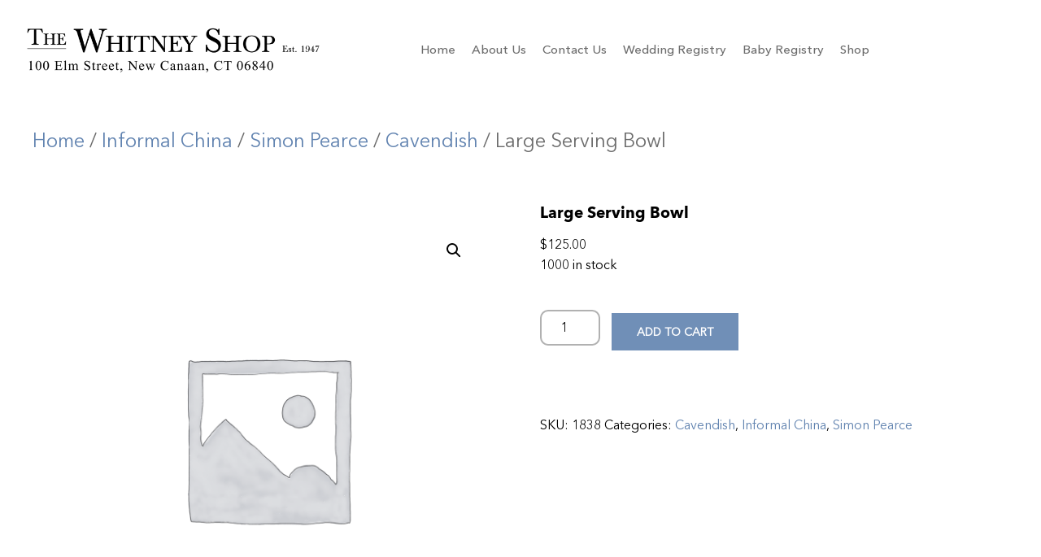

--- FILE ---
content_type: text/html; charset=UTF-8
request_url: https://thewhitneyshop.com/product/large-serving-bowl/
body_size: 15422
content:
<!doctype html>
<html lang="en-US">
<head>
	<meta charset="UTF-8">
	<meta name="viewport" content="width=device-width, initial-scale=1">
	<link rel="profile" href="https://gmpg.org/xfn/11">
	<title>Large Serving Bowl &#8211; The Whitney Shop</title>
<meta name='robots' content='max-image-preview:large' />
<link rel="alternate" type="application/rss+xml" title="The Whitney Shop &raquo; Feed" href="https://thewhitneyshop.com/feed/" />
<link rel="alternate" type="application/rss+xml" title="The Whitney Shop &raquo; Comments Feed" href="https://thewhitneyshop.com/comments/feed/" />
<link rel="alternate" title="oEmbed (JSON)" type="application/json+oembed" href="https://thewhitneyshop.com/wp-json/oembed/1.0/embed?url=https%3A%2F%2Fthewhitneyshop.com%2Fproduct%2Flarge-serving-bowl%2F" />
<link rel="alternate" title="oEmbed (XML)" type="text/xml+oembed" href="https://thewhitneyshop.com/wp-json/oembed/1.0/embed?url=https%3A%2F%2Fthewhitneyshop.com%2Fproduct%2Flarge-serving-bowl%2F&#038;format=xml" />
		<!-- This site uses the Google Analytics by ExactMetrics plugin v8.11.1 - Using Analytics tracking - https://www.exactmetrics.com/ -->
							<script src="//www.googletagmanager.com/gtag/js?id=G-MD6H06ZQ1N"  data-cfasync="false" data-wpfc-render="false" async></script>
			<script data-cfasync="false" data-wpfc-render="false">
				var em_version = '8.11.1';
				var em_track_user = true;
				var em_no_track_reason = '';
								var ExactMetricsDefaultLocations = {"page_location":"https:\/\/thewhitneyshop.com\/product\/large-serving-bowl\/"};
								if ( typeof ExactMetricsPrivacyGuardFilter === 'function' ) {
					var ExactMetricsLocations = (typeof ExactMetricsExcludeQuery === 'object') ? ExactMetricsPrivacyGuardFilter( ExactMetricsExcludeQuery ) : ExactMetricsPrivacyGuardFilter( ExactMetricsDefaultLocations );
				} else {
					var ExactMetricsLocations = (typeof ExactMetricsExcludeQuery === 'object') ? ExactMetricsExcludeQuery : ExactMetricsDefaultLocations;
				}

								var disableStrs = [
										'ga-disable-G-MD6H06ZQ1N',
									];

				/* Function to detect opted out users */
				function __gtagTrackerIsOptedOut() {
					for (var index = 0; index < disableStrs.length; index++) {
						if (document.cookie.indexOf(disableStrs[index] + '=true') > -1) {
							return true;
						}
					}

					return false;
				}

				/* Disable tracking if the opt-out cookie exists. */
				if (__gtagTrackerIsOptedOut()) {
					for (var index = 0; index < disableStrs.length; index++) {
						window[disableStrs[index]] = true;
					}
				}

				/* Opt-out function */
				function __gtagTrackerOptout() {
					for (var index = 0; index < disableStrs.length; index++) {
						document.cookie = disableStrs[index] + '=true; expires=Thu, 31 Dec 2099 23:59:59 UTC; path=/';
						window[disableStrs[index]] = true;
					}
				}

				if ('undefined' === typeof gaOptout) {
					function gaOptout() {
						__gtagTrackerOptout();
					}
				}
								window.dataLayer = window.dataLayer || [];

				window.ExactMetricsDualTracker = {
					helpers: {},
					trackers: {},
				};
				if (em_track_user) {
					function __gtagDataLayer() {
						dataLayer.push(arguments);
					}

					function __gtagTracker(type, name, parameters) {
						if (!parameters) {
							parameters = {};
						}

						if (parameters.send_to) {
							__gtagDataLayer.apply(null, arguments);
							return;
						}

						if (type === 'event') {
														parameters.send_to = exactmetrics_frontend.v4_id;
							var hookName = name;
							if (typeof parameters['event_category'] !== 'undefined') {
								hookName = parameters['event_category'] + ':' + name;
							}

							if (typeof ExactMetricsDualTracker.trackers[hookName] !== 'undefined') {
								ExactMetricsDualTracker.trackers[hookName](parameters);
							} else {
								__gtagDataLayer('event', name, parameters);
							}
							
						} else {
							__gtagDataLayer.apply(null, arguments);
						}
					}

					__gtagTracker('js', new Date());
					__gtagTracker('set', {
						'developer_id.dNDMyYj': true,
											});
					if ( ExactMetricsLocations.page_location ) {
						__gtagTracker('set', ExactMetricsLocations);
					}
										__gtagTracker('config', 'G-MD6H06ZQ1N', {"forceSSL":"true","link_attribution":"true"} );
										window.gtag = __gtagTracker;										(function () {
						/* https://developers.google.com/analytics/devguides/collection/analyticsjs/ */
						/* ga and __gaTracker compatibility shim. */
						var noopfn = function () {
							return null;
						};
						var newtracker = function () {
							return new Tracker();
						};
						var Tracker = function () {
							return null;
						};
						var p = Tracker.prototype;
						p.get = noopfn;
						p.set = noopfn;
						p.send = function () {
							var args = Array.prototype.slice.call(arguments);
							args.unshift('send');
							__gaTracker.apply(null, args);
						};
						var __gaTracker = function () {
							var len = arguments.length;
							if (len === 0) {
								return;
							}
							var f = arguments[len - 1];
							if (typeof f !== 'object' || f === null || typeof f.hitCallback !== 'function') {
								if ('send' === arguments[0]) {
									var hitConverted, hitObject = false, action;
									if ('event' === arguments[1]) {
										if ('undefined' !== typeof arguments[3]) {
											hitObject = {
												'eventAction': arguments[3],
												'eventCategory': arguments[2],
												'eventLabel': arguments[4],
												'value': arguments[5] ? arguments[5] : 1,
											}
										}
									}
									if ('pageview' === arguments[1]) {
										if ('undefined' !== typeof arguments[2]) {
											hitObject = {
												'eventAction': 'page_view',
												'page_path': arguments[2],
											}
										}
									}
									if (typeof arguments[2] === 'object') {
										hitObject = arguments[2];
									}
									if (typeof arguments[5] === 'object') {
										Object.assign(hitObject, arguments[5]);
									}
									if ('undefined' !== typeof arguments[1].hitType) {
										hitObject = arguments[1];
										if ('pageview' === hitObject.hitType) {
											hitObject.eventAction = 'page_view';
										}
									}
									if (hitObject) {
										action = 'timing' === arguments[1].hitType ? 'timing_complete' : hitObject.eventAction;
										hitConverted = mapArgs(hitObject);
										__gtagTracker('event', action, hitConverted);
									}
								}
								return;
							}

							function mapArgs(args) {
								var arg, hit = {};
								var gaMap = {
									'eventCategory': 'event_category',
									'eventAction': 'event_action',
									'eventLabel': 'event_label',
									'eventValue': 'event_value',
									'nonInteraction': 'non_interaction',
									'timingCategory': 'event_category',
									'timingVar': 'name',
									'timingValue': 'value',
									'timingLabel': 'event_label',
									'page': 'page_path',
									'location': 'page_location',
									'title': 'page_title',
									'referrer' : 'page_referrer',
								};
								for (arg in args) {
																		if (!(!args.hasOwnProperty(arg) || !gaMap.hasOwnProperty(arg))) {
										hit[gaMap[arg]] = args[arg];
									} else {
										hit[arg] = args[arg];
									}
								}
								return hit;
							}

							try {
								f.hitCallback();
							} catch (ex) {
							}
						};
						__gaTracker.create = newtracker;
						__gaTracker.getByName = newtracker;
						__gaTracker.getAll = function () {
							return [];
						};
						__gaTracker.remove = noopfn;
						__gaTracker.loaded = true;
						window['__gaTracker'] = __gaTracker;
					})();
									} else {
										console.log("");
					(function () {
						function __gtagTracker() {
							return null;
						}

						window['__gtagTracker'] = __gtagTracker;
						window['gtag'] = __gtagTracker;
					})();
									}
			</script>
							<!-- / Google Analytics by ExactMetrics -->
		<style id='wp-img-auto-sizes-contain-inline-css'>
img:is([sizes=auto i],[sizes^="auto," i]){contain-intrinsic-size:3000px 1500px}
/*# sourceURL=wp-img-auto-sizes-contain-inline-css */
</style>

<style id='wp-emoji-styles-inline-css'>

	img.wp-smiley, img.emoji {
		display: inline !important;
		border: none !important;
		box-shadow: none !important;
		height: 1em !important;
		width: 1em !important;
		margin: 0 0.07em !important;
		vertical-align: -0.1em !important;
		background: none !important;
		padding: 0 !important;
	}
/*# sourceURL=wp-emoji-styles-inline-css */
</style>
<link rel='stylesheet' id='wp-block-library-css' href='https://thewhitneyshop.com/wp-includes/css/dist/block-library/style.min.css?ver=ba071e37e12689ab2b19e308fc6c0097' media='all' />
<style id='global-styles-inline-css'>
:root{--wp--preset--aspect-ratio--square: 1;--wp--preset--aspect-ratio--4-3: 4/3;--wp--preset--aspect-ratio--3-4: 3/4;--wp--preset--aspect-ratio--3-2: 3/2;--wp--preset--aspect-ratio--2-3: 2/3;--wp--preset--aspect-ratio--16-9: 16/9;--wp--preset--aspect-ratio--9-16: 9/16;--wp--preset--color--black: #000000;--wp--preset--color--cyan-bluish-gray: #abb8c3;--wp--preset--color--white: #ffffff;--wp--preset--color--pale-pink: #f78da7;--wp--preset--color--vivid-red: #cf2e2e;--wp--preset--color--luminous-vivid-orange: #ff6900;--wp--preset--color--luminous-vivid-amber: #fcb900;--wp--preset--color--light-green-cyan: #7bdcb5;--wp--preset--color--vivid-green-cyan: #00d084;--wp--preset--color--pale-cyan-blue: #8ed1fc;--wp--preset--color--vivid-cyan-blue: #0693e3;--wp--preset--color--vivid-purple: #9b51e0;--wp--preset--gradient--vivid-cyan-blue-to-vivid-purple: linear-gradient(135deg,rgb(6,147,227) 0%,rgb(155,81,224) 100%);--wp--preset--gradient--light-green-cyan-to-vivid-green-cyan: linear-gradient(135deg,rgb(122,220,180) 0%,rgb(0,208,130) 100%);--wp--preset--gradient--luminous-vivid-amber-to-luminous-vivid-orange: linear-gradient(135deg,rgb(252,185,0) 0%,rgb(255,105,0) 100%);--wp--preset--gradient--luminous-vivid-orange-to-vivid-red: linear-gradient(135deg,rgb(255,105,0) 0%,rgb(207,46,46) 100%);--wp--preset--gradient--very-light-gray-to-cyan-bluish-gray: linear-gradient(135deg,rgb(238,238,238) 0%,rgb(169,184,195) 100%);--wp--preset--gradient--cool-to-warm-spectrum: linear-gradient(135deg,rgb(74,234,220) 0%,rgb(151,120,209) 20%,rgb(207,42,186) 40%,rgb(238,44,130) 60%,rgb(251,105,98) 80%,rgb(254,248,76) 100%);--wp--preset--gradient--blush-light-purple: linear-gradient(135deg,rgb(255,206,236) 0%,rgb(152,150,240) 100%);--wp--preset--gradient--blush-bordeaux: linear-gradient(135deg,rgb(254,205,165) 0%,rgb(254,45,45) 50%,rgb(107,0,62) 100%);--wp--preset--gradient--luminous-dusk: linear-gradient(135deg,rgb(255,203,112) 0%,rgb(199,81,192) 50%,rgb(65,88,208) 100%);--wp--preset--gradient--pale-ocean: linear-gradient(135deg,rgb(255,245,203) 0%,rgb(182,227,212) 50%,rgb(51,167,181) 100%);--wp--preset--gradient--electric-grass: linear-gradient(135deg,rgb(202,248,128) 0%,rgb(113,206,126) 100%);--wp--preset--gradient--midnight: linear-gradient(135deg,rgb(2,3,129) 0%,rgb(40,116,252) 100%);--wp--preset--font-size--small: 13px;--wp--preset--font-size--medium: 20px;--wp--preset--font-size--large: 36px;--wp--preset--font-size--x-large: 42px;--wp--preset--spacing--20: 0.44rem;--wp--preset--spacing--30: 0.67rem;--wp--preset--spacing--40: 1rem;--wp--preset--spacing--50: 1.5rem;--wp--preset--spacing--60: 2.25rem;--wp--preset--spacing--70: 3.38rem;--wp--preset--spacing--80: 5.06rem;--wp--preset--shadow--natural: 6px 6px 9px rgba(0, 0, 0, 0.2);--wp--preset--shadow--deep: 12px 12px 50px rgba(0, 0, 0, 0.4);--wp--preset--shadow--sharp: 6px 6px 0px rgba(0, 0, 0, 0.2);--wp--preset--shadow--outlined: 6px 6px 0px -3px rgb(255, 255, 255), 6px 6px rgb(0, 0, 0);--wp--preset--shadow--crisp: 6px 6px 0px rgb(0, 0, 0);}:root { --wp--style--global--content-size: 800px;--wp--style--global--wide-size: 1200px; }:where(body) { margin: 0; }.wp-site-blocks > .alignleft { float: left; margin-right: 2em; }.wp-site-blocks > .alignright { float: right; margin-left: 2em; }.wp-site-blocks > .aligncenter { justify-content: center; margin-left: auto; margin-right: auto; }:where(.wp-site-blocks) > * { margin-block-start: 24px; margin-block-end: 0; }:where(.wp-site-blocks) > :first-child { margin-block-start: 0; }:where(.wp-site-blocks) > :last-child { margin-block-end: 0; }:root { --wp--style--block-gap: 24px; }:root :where(.is-layout-flow) > :first-child{margin-block-start: 0;}:root :where(.is-layout-flow) > :last-child{margin-block-end: 0;}:root :where(.is-layout-flow) > *{margin-block-start: 24px;margin-block-end: 0;}:root :where(.is-layout-constrained) > :first-child{margin-block-start: 0;}:root :where(.is-layout-constrained) > :last-child{margin-block-end: 0;}:root :where(.is-layout-constrained) > *{margin-block-start: 24px;margin-block-end: 0;}:root :where(.is-layout-flex){gap: 24px;}:root :where(.is-layout-grid){gap: 24px;}.is-layout-flow > .alignleft{float: left;margin-inline-start: 0;margin-inline-end: 2em;}.is-layout-flow > .alignright{float: right;margin-inline-start: 2em;margin-inline-end: 0;}.is-layout-flow > .aligncenter{margin-left: auto !important;margin-right: auto !important;}.is-layout-constrained > .alignleft{float: left;margin-inline-start: 0;margin-inline-end: 2em;}.is-layout-constrained > .alignright{float: right;margin-inline-start: 2em;margin-inline-end: 0;}.is-layout-constrained > .aligncenter{margin-left: auto !important;margin-right: auto !important;}.is-layout-constrained > :where(:not(.alignleft):not(.alignright):not(.alignfull)){max-width: var(--wp--style--global--content-size);margin-left: auto !important;margin-right: auto !important;}.is-layout-constrained > .alignwide{max-width: var(--wp--style--global--wide-size);}body .is-layout-flex{display: flex;}.is-layout-flex{flex-wrap: wrap;align-items: center;}.is-layout-flex > :is(*, div){margin: 0;}body .is-layout-grid{display: grid;}.is-layout-grid > :is(*, div){margin: 0;}body{padding-top: 0px;padding-right: 0px;padding-bottom: 0px;padding-left: 0px;}a:where(:not(.wp-element-button)){text-decoration: underline;}:root :where(.wp-element-button, .wp-block-button__link){background-color: #32373c;border-width: 0;color: #fff;font-family: inherit;font-size: inherit;font-style: inherit;font-weight: inherit;letter-spacing: inherit;line-height: inherit;padding-top: calc(0.667em + 2px);padding-right: calc(1.333em + 2px);padding-bottom: calc(0.667em + 2px);padding-left: calc(1.333em + 2px);text-decoration: none;text-transform: inherit;}.has-black-color{color: var(--wp--preset--color--black) !important;}.has-cyan-bluish-gray-color{color: var(--wp--preset--color--cyan-bluish-gray) !important;}.has-white-color{color: var(--wp--preset--color--white) !important;}.has-pale-pink-color{color: var(--wp--preset--color--pale-pink) !important;}.has-vivid-red-color{color: var(--wp--preset--color--vivid-red) !important;}.has-luminous-vivid-orange-color{color: var(--wp--preset--color--luminous-vivid-orange) !important;}.has-luminous-vivid-amber-color{color: var(--wp--preset--color--luminous-vivid-amber) !important;}.has-light-green-cyan-color{color: var(--wp--preset--color--light-green-cyan) !important;}.has-vivid-green-cyan-color{color: var(--wp--preset--color--vivid-green-cyan) !important;}.has-pale-cyan-blue-color{color: var(--wp--preset--color--pale-cyan-blue) !important;}.has-vivid-cyan-blue-color{color: var(--wp--preset--color--vivid-cyan-blue) !important;}.has-vivid-purple-color{color: var(--wp--preset--color--vivid-purple) !important;}.has-black-background-color{background-color: var(--wp--preset--color--black) !important;}.has-cyan-bluish-gray-background-color{background-color: var(--wp--preset--color--cyan-bluish-gray) !important;}.has-white-background-color{background-color: var(--wp--preset--color--white) !important;}.has-pale-pink-background-color{background-color: var(--wp--preset--color--pale-pink) !important;}.has-vivid-red-background-color{background-color: var(--wp--preset--color--vivid-red) !important;}.has-luminous-vivid-orange-background-color{background-color: var(--wp--preset--color--luminous-vivid-orange) !important;}.has-luminous-vivid-amber-background-color{background-color: var(--wp--preset--color--luminous-vivid-amber) !important;}.has-light-green-cyan-background-color{background-color: var(--wp--preset--color--light-green-cyan) !important;}.has-vivid-green-cyan-background-color{background-color: var(--wp--preset--color--vivid-green-cyan) !important;}.has-pale-cyan-blue-background-color{background-color: var(--wp--preset--color--pale-cyan-blue) !important;}.has-vivid-cyan-blue-background-color{background-color: var(--wp--preset--color--vivid-cyan-blue) !important;}.has-vivid-purple-background-color{background-color: var(--wp--preset--color--vivid-purple) !important;}.has-black-border-color{border-color: var(--wp--preset--color--black) !important;}.has-cyan-bluish-gray-border-color{border-color: var(--wp--preset--color--cyan-bluish-gray) !important;}.has-white-border-color{border-color: var(--wp--preset--color--white) !important;}.has-pale-pink-border-color{border-color: var(--wp--preset--color--pale-pink) !important;}.has-vivid-red-border-color{border-color: var(--wp--preset--color--vivid-red) !important;}.has-luminous-vivid-orange-border-color{border-color: var(--wp--preset--color--luminous-vivid-orange) !important;}.has-luminous-vivid-amber-border-color{border-color: var(--wp--preset--color--luminous-vivid-amber) !important;}.has-light-green-cyan-border-color{border-color: var(--wp--preset--color--light-green-cyan) !important;}.has-vivid-green-cyan-border-color{border-color: var(--wp--preset--color--vivid-green-cyan) !important;}.has-pale-cyan-blue-border-color{border-color: var(--wp--preset--color--pale-cyan-blue) !important;}.has-vivid-cyan-blue-border-color{border-color: var(--wp--preset--color--vivid-cyan-blue) !important;}.has-vivid-purple-border-color{border-color: var(--wp--preset--color--vivid-purple) !important;}.has-vivid-cyan-blue-to-vivid-purple-gradient-background{background: var(--wp--preset--gradient--vivid-cyan-blue-to-vivid-purple) !important;}.has-light-green-cyan-to-vivid-green-cyan-gradient-background{background: var(--wp--preset--gradient--light-green-cyan-to-vivid-green-cyan) !important;}.has-luminous-vivid-amber-to-luminous-vivid-orange-gradient-background{background: var(--wp--preset--gradient--luminous-vivid-amber-to-luminous-vivid-orange) !important;}.has-luminous-vivid-orange-to-vivid-red-gradient-background{background: var(--wp--preset--gradient--luminous-vivid-orange-to-vivid-red) !important;}.has-very-light-gray-to-cyan-bluish-gray-gradient-background{background: var(--wp--preset--gradient--very-light-gray-to-cyan-bluish-gray) !important;}.has-cool-to-warm-spectrum-gradient-background{background: var(--wp--preset--gradient--cool-to-warm-spectrum) !important;}.has-blush-light-purple-gradient-background{background: var(--wp--preset--gradient--blush-light-purple) !important;}.has-blush-bordeaux-gradient-background{background: var(--wp--preset--gradient--blush-bordeaux) !important;}.has-luminous-dusk-gradient-background{background: var(--wp--preset--gradient--luminous-dusk) !important;}.has-pale-ocean-gradient-background{background: var(--wp--preset--gradient--pale-ocean) !important;}.has-electric-grass-gradient-background{background: var(--wp--preset--gradient--electric-grass) !important;}.has-midnight-gradient-background{background: var(--wp--preset--gradient--midnight) !important;}.has-small-font-size{font-size: var(--wp--preset--font-size--small) !important;}.has-medium-font-size{font-size: var(--wp--preset--font-size--medium) !important;}.has-large-font-size{font-size: var(--wp--preset--font-size--large) !important;}.has-x-large-font-size{font-size: var(--wp--preset--font-size--x-large) !important;}
:root :where(.wp-block-pullquote){font-size: 1.5em;line-height: 1.6;}
/*# sourceURL=global-styles-inline-css */
</style>
<link rel='stylesheet' id='contact-form-7-css' href='https://thewhitneyshop.com/wp-content/plugins/contact-form-7/includes/css/styles.css?ver=6.1.4' media='all' />
<link rel='stylesheet' id='photoswipe-css' href='https://thewhitneyshop.com/wp-content/plugins/woocommerce/assets/css/photoswipe/photoswipe.min.css?ver=10.4.3' media='all' />
<link rel='stylesheet' id='photoswipe-default-skin-css' href='https://thewhitneyshop.com/wp-content/plugins/woocommerce/assets/css/photoswipe/default-skin/default-skin.min.css?ver=10.4.3' media='all' />
<link rel='stylesheet' id='woocommerce-layout-css' href='https://thewhitneyshop.com/wp-content/plugins/woocommerce/assets/css/woocommerce-layout.css?ver=10.4.3' media='all' />
<link rel='stylesheet' id='woocommerce-smallscreen-css' href='https://thewhitneyshop.com/wp-content/plugins/woocommerce/assets/css/woocommerce-smallscreen.css?ver=10.4.3' media='only screen and (max-width: 768px)' />
<link rel='stylesheet' id='woocommerce-general-css' href='https://thewhitneyshop.com/wp-content/plugins/woocommerce/assets/css/woocommerce.css?ver=10.4.3' media='all' />
<style id='woocommerce-inline-inline-css'>
.woocommerce form .form-row .required { visibility: visible; }
/*# sourceURL=woocommerce-inline-inline-css */
</style>
<link rel='stylesheet' id='aws-style-css' href='https://thewhitneyshop.com/wp-content/plugins/advanced-woo-search/assets/css/common.min.css?ver=3.52' media='all' />
<link rel='stylesheet' id='hello-elementor-css' href='https://thewhitneyshop.com/wp-content/themes/hello-elementor/assets/css/reset.css?ver=3.4.5' media='all' />
<link rel='stylesheet' id='hello-elementor-theme-style-css' href='https://thewhitneyshop.com/wp-content/themes/hello-elementor/assets/css/theme.css?ver=3.4.5' media='all' />
<link rel='stylesheet' id='hello-elementor-header-footer-css' href='https://thewhitneyshop.com/wp-content/themes/hello-elementor/assets/css/header-footer.css?ver=3.4.5' media='all' />
<link rel='stylesheet' id='elementor-frontend-css' href='https://thewhitneyshop.com/wp-content/plugins/elementor/assets/css/frontend.min.css?ver=3.34.2' media='all' />
<link rel='stylesheet' id='elementor-post-6-css' href='https://thewhitneyshop.com/wp-content/uploads/elementor/css/post-6.css?ver=1768937800' media='all' />
<link rel='stylesheet' id='widget-image-css' href='https://thewhitneyshop.com/wp-content/plugins/elementor/assets/css/widget-image.min.css?ver=3.34.2' media='all' />
<link rel='stylesheet' id='widget-nav-menu-css' href='https://thewhitneyshop.com/wp-content/plugins/elementor-pro/assets/css/widget-nav-menu.min.css?ver=3.34.1' media='all' />
<link rel='stylesheet' id='e-sticky-css' href='https://thewhitneyshop.com/wp-content/plugins/elementor-pro/assets/css/modules/sticky.min.css?ver=3.34.1' media='all' />
<link rel='stylesheet' id='widget-heading-css' href='https://thewhitneyshop.com/wp-content/plugins/elementor/assets/css/widget-heading.min.css?ver=3.34.2' media='all' />
<link rel='stylesheet' id='elementor-icons-css' href='https://thewhitneyshop.com/wp-content/plugins/elementor/assets/lib/eicons/css/elementor-icons.min.css?ver=5.46.0' media='all' />
<link rel='stylesheet' id='elementor-post-94-css' href='https://thewhitneyshop.com/wp-content/uploads/elementor/css/post-94.css?ver=1768937800' media='all' />
<link rel='stylesheet' id='elementor-post-127-css' href='https://thewhitneyshop.com/wp-content/uploads/elementor/css/post-127.css?ver=1768937800' media='all' />
<link rel='stylesheet' id='hello-elementor-child-style-css' href='https://thewhitneyshop.com/wp-content/themes/hello-theme-child-master/style.css?ver=1768962874' media='all' />
<link rel='stylesheet' id='elementor-gf-local-roboto-css' href='https://thewhitneyshop.com/wp-content/uploads/elementor/google-fonts/css/roboto.css?ver=1742222516' media='all' />
<link rel='stylesheet' id='elementor-icons-shared-0-css' href='https://thewhitneyshop.com/wp-content/plugins/elementor/assets/lib/font-awesome/css/fontawesome.min.css?ver=5.15.3' media='all' />
<link rel='stylesheet' id='elementor-icons-fa-solid-css' href='https://thewhitneyshop.com/wp-content/plugins/elementor/assets/lib/font-awesome/css/solid.min.css?ver=5.15.3' media='all' />
<script src="https://thewhitneyshop.com/wp-includes/js/jquery/jquery.min.js?ver=3.7.1" id="jquery-core-js"></script>
<script src="https://thewhitneyshop.com/wp-includes/js/jquery/jquery-migrate.min.js?ver=3.4.1" id="jquery-migrate-js"></script>
<script id="jquery-js-after">
if (typeof (window.wpfReadyList) == "undefined") {
			var v = jQuery.fn.jquery;
			if (v && parseInt(v) >= 3 && window.self === window.top) {
				var readyList=[];
				window.originalReadyMethod = jQuery.fn.ready;
				jQuery.fn.ready = function(){
					if(arguments.length && arguments.length > 0 && typeof arguments[0] === "function") {
						readyList.push({"c": this, "a": arguments});
					}
					return window.originalReadyMethod.apply( this, arguments );
				};
				window.wpfReadyList = readyList;
			}}
//# sourceURL=jquery-js-after
</script>
<script src="https://thewhitneyshop.com/wp-content/plugins/google-analytics-dashboard-for-wp/assets/js/frontend-gtag.min.js?ver=8.11.1" id="exactmetrics-frontend-script-js" async data-wp-strategy="async"></script>
<script data-cfasync="false" data-wpfc-render="false" id='exactmetrics-frontend-script-js-extra'>var exactmetrics_frontend = {"js_events_tracking":"true","download_extensions":"doc,pdf,ppt,zip,xls,docx,pptx,xlsx","inbound_paths":"[{\"path\":\"\\\/go\\\/\",\"label\":\"affiliate\"},{\"path\":\"\\\/recommend\\\/\",\"label\":\"affiliate\"}]","home_url":"https:\/\/thewhitneyshop.com","hash_tracking":"false","v4_id":"G-MD6H06ZQ1N"};</script>
<script src="https://thewhitneyshop.com/wp-content/plugins/woocommerce/assets/js/jquery-blockui/jquery.blockUI.min.js?ver=2.7.0-wc.10.4.3" id="wc-jquery-blockui-js" defer data-wp-strategy="defer"></script>
<script id="wc-add-to-cart-js-extra">
var wc_add_to_cart_params = {"ajax_url":"/wp-admin/admin-ajax.php","wc_ajax_url":"/?wc-ajax=%%endpoint%%","i18n_view_cart":"View cart","cart_url":"https://thewhitneyshop.com/cart/","is_cart":"","cart_redirect_after_add":"yes"};
//# sourceURL=wc-add-to-cart-js-extra
</script>
<script src="https://thewhitneyshop.com/wp-content/plugins/woocommerce/assets/js/frontend/add-to-cart.min.js?ver=10.4.3" id="wc-add-to-cart-js" defer data-wp-strategy="defer"></script>
<script src="https://thewhitneyshop.com/wp-content/plugins/woocommerce/assets/js/zoom/jquery.zoom.min.js?ver=1.7.21-wc.10.4.3" id="wc-zoom-js" defer data-wp-strategy="defer"></script>
<script src="https://thewhitneyshop.com/wp-content/plugins/woocommerce/assets/js/flexslider/jquery.flexslider.min.js?ver=2.7.2-wc.10.4.3" id="wc-flexslider-js" defer data-wp-strategy="defer"></script>
<script src="https://thewhitneyshop.com/wp-content/plugins/woocommerce/assets/js/photoswipe/photoswipe.min.js?ver=4.1.1-wc.10.4.3" id="wc-photoswipe-js" defer data-wp-strategy="defer"></script>
<script src="https://thewhitneyshop.com/wp-content/plugins/woocommerce/assets/js/photoswipe/photoswipe-ui-default.min.js?ver=4.1.1-wc.10.4.3" id="wc-photoswipe-ui-default-js" defer data-wp-strategy="defer"></script>
<script id="wc-single-product-js-extra">
var wc_single_product_params = {"i18n_required_rating_text":"Please select a rating","i18n_rating_options":["1 of 5 stars","2 of 5 stars","3 of 5 stars","4 of 5 stars","5 of 5 stars"],"i18n_product_gallery_trigger_text":"View full-screen image gallery","review_rating_required":"yes","flexslider":{"rtl":false,"animation":"slide","smoothHeight":true,"directionNav":false,"controlNav":"thumbnails","slideshow":false,"animationSpeed":500,"animationLoop":false,"allowOneSlide":false},"zoom_enabled":"1","zoom_options":[],"photoswipe_enabled":"1","photoswipe_options":{"shareEl":false,"closeOnScroll":false,"history":false,"hideAnimationDuration":0,"showAnimationDuration":0},"flexslider_enabled":"1"};
//# sourceURL=wc-single-product-js-extra
</script>
<script src="https://thewhitneyshop.com/wp-content/plugins/woocommerce/assets/js/frontend/single-product.min.js?ver=10.4.3" id="wc-single-product-js" defer data-wp-strategy="defer"></script>
<script src="https://thewhitneyshop.com/wp-content/plugins/woocommerce/assets/js/js-cookie/js.cookie.min.js?ver=2.1.4-wc.10.4.3" id="wc-js-cookie-js" defer data-wp-strategy="defer"></script>
<script id="woocommerce-js-extra">
var woocommerce_params = {"ajax_url":"/wp-admin/admin-ajax.php","wc_ajax_url":"/?wc-ajax=%%endpoint%%","i18n_password_show":"Show password","i18n_password_hide":"Hide password"};
//# sourceURL=woocommerce-js-extra
</script>
<script src="https://thewhitneyshop.com/wp-content/plugins/woocommerce/assets/js/frontend/woocommerce.min.js?ver=10.4.3" id="woocommerce-js" defer data-wp-strategy="defer"></script>
<link rel="https://api.w.org/" href="https://thewhitneyshop.com/wp-json/" /><link rel="alternate" title="JSON" type="application/json" href="https://thewhitneyshop.com/wp-json/wp/v2/product/2098" /><link rel="EditURI" type="application/rsd+xml" title="RSD" href="https://thewhitneyshop.com/xmlrpc.php?rsd" />
<link rel="canonical" href="https://thewhitneyshop.com/product/large-serving-bowl/" />
<meta name="ti-site-data" content="[base64]" />	<noscript><style>.woocommerce-product-gallery{ opacity: 1 !important; }</style></noscript>
	<meta name="generator" content="Elementor 3.34.2; features: additional_custom_breakpoints; settings: css_print_method-external, google_font-enabled, font_display-swap">
			<style>
				.e-con.e-parent:nth-of-type(n+4):not(.e-lazyloaded):not(.e-no-lazyload),
				.e-con.e-parent:nth-of-type(n+4):not(.e-lazyloaded):not(.e-no-lazyload) * {
					background-image: none !important;
				}
				@media screen and (max-height: 1024px) {
					.e-con.e-parent:nth-of-type(n+3):not(.e-lazyloaded):not(.e-no-lazyload),
					.e-con.e-parent:nth-of-type(n+3):not(.e-lazyloaded):not(.e-no-lazyload) * {
						background-image: none !important;
					}
				}
				@media screen and (max-height: 640px) {
					.e-con.e-parent:nth-of-type(n+2):not(.e-lazyloaded):not(.e-no-lazyload),
					.e-con.e-parent:nth-of-type(n+2):not(.e-lazyloaded):not(.e-no-lazyload) * {
						background-image: none !important;
					}
				}
			</style>
			<link rel="icon" href="https://thewhitneyshop.com/wp-content/uploads/2023/06/cropped-W_512x512-32x32.jpg" sizes="32x32" />
<link rel="icon" href="https://thewhitneyshop.com/wp-content/uploads/2023/06/cropped-W_512x512-192x192.jpg" sizes="192x192" />
<link rel="apple-touch-icon" href="https://thewhitneyshop.com/wp-content/uploads/2023/06/cropped-W_512x512-180x180.jpg" />
<meta name="msapplication-TileImage" content="https://thewhitneyshop.com/wp-content/uploads/2023/06/cropped-W_512x512-270x270.jpg" />
		<style id="wp-custom-css">
			.wpcf7 form .wpcf7-response-output{
	    font-size: 16px;
    line-height: normal;
	    margin: 5px 0;
}

.woocommerce a.remove{
	font-size: 20px;
	text-align: center; 
	background: #ad0505;
	color: #fff !important;
}
.woocommerce a.remove:hover{
	font-size: 20px;
	text-align: center;
	background: #c50909;
}		</style>
			</head>
<body data-rsssl=1 class="wp-singular product-template-default single single-product postid-2098 wp-custom-logo wp-embed-responsive wp-theme-hello-elementor wp-child-theme-hello-theme-child-master theme-hello-elementor woocommerce woocommerce-page woocommerce-no-js hello-elementor-default elementor-default elementor-kit-6">


<a class="skip-link screen-reader-text" href="#content">Skip to content</a>

		<header data-elementor-type="header" data-elementor-id="94" class="elementor elementor-94 elementor-location-header" data-elementor-post-type="elementor_library">
					<header class="elementor-section elementor-top-section elementor-element elementor-element-c3012fa elementor-section-full_width elementor-section-content-space-between elementor-section-stretched sticky-header elementor-section-height-default elementor-section-height-default" data-id="c3012fa" data-element_type="section" data-settings="{&quot;stretch_section&quot;:&quot;section-stretched&quot;,&quot;background_background&quot;:&quot;classic&quot;,&quot;sticky&quot;:&quot;top&quot;,&quot;sticky_on&quot;:[&quot;tablet&quot;,&quot;mobile&quot;],&quot;sticky_offset&quot;:0,&quot;sticky_effects_offset&quot;:0,&quot;sticky_anchor_link_offset&quot;:0}">
						<div class="elementor-container elementor-column-gap-default">
					<div class="elementor-column elementor-col-50 elementor-top-column elementor-element elementor-element-e734c84 header-left" data-id="e734c84" data-element_type="column">
			<div class="elementor-widget-wrap elementor-element-populated">
						<div class="elementor-element elementor-element-4120980 elementor-widget elementor-widget-theme-site-logo elementor-widget-image" data-id="4120980" data-element_type="widget" data-widget_type="theme-site-logo.default">
				<div class="elementor-widget-container">
											<a href="https://thewhitneyshop.com">
			<img fetchpriority="high" width="5000" height="853" src="https://thewhitneyshop.com/wp-content/uploads/2023/10/WS_BLACK_address.png" class="attachment-full size-full wp-image-6562" alt="" srcset="https://thewhitneyshop.com/wp-content/uploads/2023/10/WS_BLACK_address.png 5000w, https://thewhitneyshop.com/wp-content/uploads/2023/10/WS_BLACK_address-300x51.png 300w, https://thewhitneyshop.com/wp-content/uploads/2023/10/WS_BLACK_address-1024x175.png 1024w, https://thewhitneyshop.com/wp-content/uploads/2023/10/WS_BLACK_address-768x131.png 768w, https://thewhitneyshop.com/wp-content/uploads/2023/10/WS_BLACK_address-1536x262.png 1536w, https://thewhitneyshop.com/wp-content/uploads/2023/10/WS_BLACK_address-2048x349.png 2048w, https://thewhitneyshop.com/wp-content/uploads/2023/10/WS_BLACK_address-1320x225.png 1320w, https://thewhitneyshop.com/wp-content/uploads/2023/10/WS_BLACK_address-600x102.png 600w" sizes="(max-width: 5000px) 100vw, 5000px" />				</a>
											</div>
				</div>
					</div>
		</div>
				<div class="elementor-column elementor-col-50 elementor-top-column elementor-element elementor-element-2ffda2f header-right" data-id="2ffda2f" data-element_type="column">
			<div class="elementor-widget-wrap elementor-element-populated">
						<section class="elementor-section elementor-inner-section elementor-element elementor-element-8ed4668 elementor-section-content-middle elementor-reverse-tablet elementor-reverse-mobile elementor-section-full_width elementor-section-height-default elementor-section-height-default" data-id="8ed4668" data-element_type="section">
						<div class="elementor-container elementor-column-gap-default">
					<div class="elementor-column elementor-col-50 elementor-inner-column elementor-element elementor-element-fe320ff navigation" data-id="fe320ff" data-element_type="column">
			<div class="elementor-widget-wrap elementor-element-populated">
						<div class="elementor-element elementor-element-ebf84ae elementor-nav-menu__align-end elementor-nav-menu--dropdown-tablet elementor-nav-menu__text-align-aside elementor-nav-menu--toggle elementor-nav-menu--burger elementor-widget elementor-widget-nav-menu" data-id="ebf84ae" data-element_type="widget" data-settings="{&quot;submenu_icon&quot;:{&quot;value&quot;:&quot;&lt;i class=\&quot;fas fa-chevron-down\&quot; aria-hidden=\&quot;true\&quot;&gt;&lt;\/i&gt;&quot;,&quot;library&quot;:&quot;fa-solid&quot;},&quot;layout&quot;:&quot;horizontal&quot;,&quot;toggle&quot;:&quot;burger&quot;}" data-widget_type="nav-menu.default">
				<div class="elementor-widget-container">
								<nav aria-label="Menu" class="elementor-nav-menu--main elementor-nav-menu__container elementor-nav-menu--layout-horizontal e--pointer-none">
				<ul id="menu-1-ebf84ae" class="elementor-nav-menu"><li class="menu-item menu-item-type-post_type menu-item-object-page menu-item-home menu-item-64"><a href="https://thewhitneyshop.com/" class="elementor-item">Home</a></li>
<li class="menu-item menu-item-type-post_type menu-item-object-page menu-item-65"><a href="https://thewhitneyshop.com/about-us/" class="elementor-item">About Us</a></li>
<li class="menu-item menu-item-type-post_type menu-item-object-page menu-item-67"><a href="https://thewhitneyshop.com/contact-us/" class="elementor-item">Contact Us</a></li>
<li class="menu-item menu-item-type-post_type menu-item-object-page menu-item-833"><a href="https://thewhitneyshop.com/wedding-registry/" class="elementor-item">Wedding Registry</a></li>
<li class="menu-item menu-item-type-post_type menu-item-object-page menu-item-68"><a href="https://thewhitneyshop.com/baby-registry/" class="elementor-item">Baby Registry</a></li>
<li class="menu-item menu-item-type-post_type menu-item-object-page current_page_parent menu-item-3582"><a href="https://thewhitneyshop.com/store/" class="elementor-item">Shop</a></li>
</ul>			</nav>
					<div class="elementor-menu-toggle" role="button" tabindex="0" aria-label="Menu Toggle" aria-expanded="false">
			<i aria-hidden="true" role="presentation" class="elementor-menu-toggle__icon--open eicon-menu-bar"></i><i aria-hidden="true" role="presentation" class="elementor-menu-toggle__icon--close eicon-close"></i>		</div>
					<nav class="elementor-nav-menu--dropdown elementor-nav-menu__container" aria-hidden="true">
				<ul id="menu-2-ebf84ae" class="elementor-nav-menu"><li class="menu-item menu-item-type-post_type menu-item-object-page menu-item-home menu-item-64"><a href="https://thewhitneyshop.com/" class="elementor-item" tabindex="-1">Home</a></li>
<li class="menu-item menu-item-type-post_type menu-item-object-page menu-item-65"><a href="https://thewhitneyshop.com/about-us/" class="elementor-item" tabindex="-1">About Us</a></li>
<li class="menu-item menu-item-type-post_type menu-item-object-page menu-item-67"><a href="https://thewhitneyshop.com/contact-us/" class="elementor-item" tabindex="-1">Contact Us</a></li>
<li class="menu-item menu-item-type-post_type menu-item-object-page menu-item-833"><a href="https://thewhitneyshop.com/wedding-registry/" class="elementor-item" tabindex="-1">Wedding Registry</a></li>
<li class="menu-item menu-item-type-post_type menu-item-object-page menu-item-68"><a href="https://thewhitneyshop.com/baby-registry/" class="elementor-item" tabindex="-1">Baby Registry</a></li>
<li class="menu-item menu-item-type-post_type menu-item-object-page current_page_parent menu-item-3582"><a href="https://thewhitneyshop.com/store/" class="elementor-item" tabindex="-1">Shop</a></li>
</ul>			</nav>
						</div>
				</div>
					</div>
		</div>
				<div class="elementor-column elementor-col-50 elementor-inner-column elementor-element elementor-element-e170a6b header-icons" data-id="e170a6b" data-element_type="column">
			<div class="elementor-widget-wrap elementor-element-populated">
							</div>
		</div>
					</div>
		</section>
					</div>
		</div>
					</div>
		</header>
				</header>
		
	<div id="primary" class="content-area"><main id="main" class="site-main" role="main"><nav class="woocommerce-breadcrumb" aria-label="Breadcrumb"><a href="https://thewhitneyshop.com">Home</a>&nbsp;&#47;&nbsp;<a href="https://thewhitneyshop.com/product-category/informal-china/">Informal China</a>&nbsp;&#47;&nbsp;<a href="https://thewhitneyshop.com/product-category/informal-china/simon-pearce-127/">Simon Pearce</a>&nbsp;&#47;&nbsp;<a href="https://thewhitneyshop.com/product-category/informal-china/simon-pearce-127/cavendish-952/">Cavendish</a>&nbsp;&#47;&nbsp;Large Serving Bowl</nav>
					
			<div class="woocommerce-notices-wrapper"></div><div id="product-2098" class="product type-product post-2098 status-publish first instock product_cat-cavendish-952 product_cat-informal-china product_cat-simon-pearce-127 has-post-thumbnail taxable shipping-taxable purchasable product-type-simple">

	<div class="woocommerce-product-gallery woocommerce-product-gallery--with-images woocommerce-product-gallery--columns-4 images" data-columns="4" style="opacity: 0; transition: opacity .25s ease-in-out;">
	<div class="woocommerce-product-gallery__wrapper">
		<div data-thumb="https://thewhitneyshop.com/wp-content/uploads/2023/07/woocommerce-placeholder-600x600-1-100x100.png" data-thumb-alt="Large Serving Bowl" data-thumb-srcset="https://thewhitneyshop.com/wp-content/uploads/2023/07/woocommerce-placeholder-600x600-1-100x100.png 100w, https://thewhitneyshop.com/wp-content/uploads/2023/07/woocommerce-placeholder-600x600-1-300x300.png 300w, https://thewhitneyshop.com/wp-content/uploads/2023/07/woocommerce-placeholder-600x600-1-150x150.png 150w, https://thewhitneyshop.com/wp-content/uploads/2023/07/woocommerce-placeholder-600x600-1.png 600w"  data-thumb-sizes="(max-width: 100px) 100vw, 100px" class="woocommerce-product-gallery__image"><a href="https://thewhitneyshop.com/wp-content/uploads/2023/07/woocommerce-placeholder-600x600-1.png"><img width="600" height="600" src="https://thewhitneyshop.com/wp-content/uploads/2023/07/woocommerce-placeholder-600x600-1.png" class="wp-post-image" alt="Large Serving Bowl" data-caption="" data-src="https://thewhitneyshop.com/wp-content/uploads/2023/07/woocommerce-placeholder-600x600-1.png" data-large_image="https://thewhitneyshop.com/wp-content/uploads/2023/07/woocommerce-placeholder-600x600-1.png" data-large_image_width="600" data-large_image_height="600" decoding="async" srcset="https://thewhitneyshop.com/wp-content/uploads/2023/07/woocommerce-placeholder-600x600-1.png 600w, https://thewhitneyshop.com/wp-content/uploads/2023/07/woocommerce-placeholder-600x600-1-300x300.png 300w, https://thewhitneyshop.com/wp-content/uploads/2023/07/woocommerce-placeholder-600x600-1-150x150.png 150w, https://thewhitneyshop.com/wp-content/uploads/2023/07/woocommerce-placeholder-600x600-1-100x100.png 100w" sizes="(max-width: 600px) 100vw, 600px" /></a></div>	</div>
</div>

	<div class="summary entry-summary">
		<h1 class="product_title entry-title">Large Serving Bowl</h1><p class="price"><span class="woocommerce-Price-amount amount"><bdi><span class="woocommerce-Price-currencySymbol">&#36;</span>125.00</bdi></span></p>
<p class="stock in-stock">1000 in stock</p>
	
	
	<form class="cart" action="https://thewhitneyshop.com/product/large-serving-bowl/" method="post" enctype='multipart/form-data'>
		
		<div class="quantity">
		<label class="screen-reader-text" for="quantity_69703b3a75ee7">Large Serving Bowl quantity</label>
	<input
		type="number"
				id="quantity_69703b3a75ee7"
		class="input-text qty text"
		name="quantity"
		value="1"
		aria-label="Product quantity"
				min="1"
					max="1000"
							step="1"
			placeholder=""
			inputmode="numeric"
			autocomplete="off"
			/>
	</div>

		<button type="submit" name="add-to-cart" value="2098" class="single_add_to_cart_button button alt">Add to cart</button>

			</form>

		
<div class="product_meta">

	
	
		<span class="sku_wrapper">SKU: <span class="sku">1838</span></span>

	
	<span class="posted_in">Categories: <a href="https://thewhitneyshop.com/product-category/informal-china/simon-pearce-127/cavendish-952/" rel="tag">Cavendish</a>, <a href="https://thewhitneyshop.com/product-category/informal-china/" rel="tag">Informal China</a>, <a href="https://thewhitneyshop.com/product-category/informal-china/simon-pearce-127/" rel="tag">Simon Pearce</a></span>
	
	
</div>
	</div>

	
	<section class="related products">

				
		<div class="shop-main-wrapper">
<ul class="products columns-">


							<h2>Related products</h2>
		
					<li class="product type-product post-1436 status-publish first instock product_cat-informal-china product_cat-nantucket-basket product_cat-wedgwood-103 has-post-thumbnail taxable shipping-taxable purchasable product-type-simple">
	<a href="https://thewhitneyshop.com/product/dinner-plate-5/" class="woocommerce-LoopProduct-link woocommerce-loop-product__link"><img width="300" height="300" src="https://thewhitneyshop.com/wp-content/uploads/2023/08/prod_id702-300x300.jpg" class="attachment-woocommerce_thumbnail size-woocommerce_thumbnail" alt="Dinner Plate" decoding="async" srcset="https://thewhitneyshop.com/wp-content/uploads/2023/08/prod_id702-300x300.jpg 300w, https://thewhitneyshop.com/wp-content/uploads/2023/08/prod_id702-150x150.jpg 150w, https://thewhitneyshop.com/wp-content/uploads/2023/08/prod_id702-100x100.jpg 100w, https://thewhitneyshop.com/wp-content/uploads/2023/08/prod_id702.jpg 450w" sizes="(max-width: 300px) 100vw, 300px" /><h2 class="woocommerce-loop-product__title">Dinner Plate</h2><h5>Nantucket Basket</h5><h5>Wedgwood</h5>
	<span class="price"><span class="woocommerce-Price-amount amount"><bdi><span class="woocommerce-Price-currencySymbol">&#36;</span>40.00</bdi></span></span>
</a><a href="/product/large-serving-bowl/?add-to-cart=1436" data-quantity="1" class="button product_type_simple add_to_cart_button ajax_add_to_cart" data-product_id="1436" data-product_sku="" aria-label="Add to cart: &ldquo;Dinner Plate&rdquo;" rel="nofollow" data-success_message="&ldquo;Dinner Plate&rdquo; has been added to your cart">Add to cart</a></li>

			
					<li class="product type-product post-1291 status-publish instock product_cat-informal-china has-post-thumbnail taxable shipping-taxable purchasable product-type-simple">
	<a href="https://thewhitneyshop.com/product/11-inch-dinner-plate/" class="woocommerce-LoopProduct-link woocommerce-loop-product__link"><img loading="lazy" width="275" height="275" src="https://thewhitneyshop.com/wp-content/uploads/2023/08/prod_id73.jpg" class="attachment-woocommerce_thumbnail size-woocommerce_thumbnail" alt="11 inch Dinner Plate" decoding="async" srcset="https://thewhitneyshop.com/wp-content/uploads/2023/08/prod_id73.jpg 275w, https://thewhitneyshop.com/wp-content/uploads/2023/08/prod_id73-150x150.jpg 150w, https://thewhitneyshop.com/wp-content/uploads/2023/08/prod_id73-100x100.jpg 100w" sizes="(max-width: 275px) 100vw, 275px" /><h2 class="woocommerce-loop-product__title">11 inch Dinner Plate</h2>
	<span class="price"><span class="woocommerce-Price-amount amount"><bdi><span class="woocommerce-Price-currencySymbol">&#36;</span>56.00</bdi></span></span>
</a><a href="/product/large-serving-bowl/?add-to-cart=1291" data-quantity="1" class="button product_type_simple add_to_cart_button ajax_add_to_cart" data-product_id="1291" data-product_sku="1540AEXT" aria-label="Add to cart: &ldquo;11 inch Dinner Plate&rdquo;" rel="nofollow" data-success_message="&ldquo;11 inch Dinner Plate&rdquo; has been added to your cart">Add to cart</a></li>

			
					<li class="product type-product post-1292 status-publish instock product_cat-informal-china has-post-thumbnail taxable shipping-taxable purchasable product-type-simple">
	<a href="https://thewhitneyshop.com/product/9-inch-dessert-plate/" class="woocommerce-LoopProduct-link woocommerce-loop-product__link"><img loading="lazy" width="264" height="278" src="https://thewhitneyshop.com/wp-content/uploads/2023/07/filet-dessert.jpg" class="attachment-woocommerce_thumbnail size-woocommerce_thumbnail" alt="9 inch Dessert Plate" decoding="async" /><h2 class="woocommerce-loop-product__title">9 inch Dessert Plate</h2>
	<span class="price"><span class="woocommerce-Price-amount amount"><bdi><span class="woocommerce-Price-currencySymbol">&#36;</span>43.00</bdi></span></span>
</a><a href="/product/large-serving-bowl/?add-to-cart=1292" data-quantity="1" class="button product_type_simple add_to_cart_button ajax_add_to_cart" data-product_id="1292" data-product_sku="1540ADES" aria-label="Add to cart: &ldquo;9 inch Dessert Plate&rdquo;" rel="nofollow" data-success_message="&ldquo;9 inch Dessert Plate&rdquo; has been added to your cart">Add to cart</a></li>

			
					<li class="product type-product post-1568 status-publish last instock product_cat-berry-thread-white product_cat-informal-china product_cat-juliska-220 has-post-thumbnail taxable shipping-taxable purchasable product-type-simple">
	<a href="https://thewhitneyshop.com/product/scallop-dessert-plate/" class="woocommerce-LoopProduct-link woocommerce-loop-product__link"><img loading="lazy" width="300" height="300" src="https://thewhitneyshop.com/wp-content/uploads/2023/08/juliskascallopdes-300x300.jpg" class="attachment-woocommerce_thumbnail size-woocommerce_thumbnail" alt="Scallop Dessert Plate" decoding="async" srcset="https://thewhitneyshop.com/wp-content/uploads/2023/08/juliskascallopdes-300x300.jpg 300w, https://thewhitneyshop.com/wp-content/uploads/2023/08/juliskascallopdes-150x150.jpg 150w, https://thewhitneyshop.com/wp-content/uploads/2023/08/juliskascallopdes-100x100.jpg 100w, https://thewhitneyshop.com/wp-content/uploads/2023/08/juliskascallopdes.jpg 410w" sizes="(max-width: 300px) 100vw, 300px" /><h2 class="woocommerce-loop-product__title">Scallop Dessert Plate</h2><h5>Berry &amp; Thread White</h5><h5>Juliska</h5>
	<span class="price"><span class="woocommerce-Price-amount amount"><bdi><span class="woocommerce-Price-currencySymbol">&#36;</span>44.00</bdi></span></span>
</a><a href="/product/large-serving-bowl/?add-to-cart=1568" data-quantity="1" class="button product_type_simple add_to_cart_button ajax_add_to_cart" data-product_id="1568" data-product_sku="JDSS-W" aria-label="Add to cart: &ldquo;Scallop Dessert Plate&rdquo;" rel="nofollow" data-success_message="&ldquo;Scallop Dessert Plate&rdquo; has been added to your cart">Add to cart</a></li>

			
		</ul>
</div>

	</section>
	</div>


		
	</main></div>
	
		<footer data-elementor-type="footer" data-elementor-id="127" class="elementor elementor-127 elementor-location-footer" data-elementor-post-type="elementor_library">
					<footer class="elementor-section elementor-top-section elementor-element elementor-element-ed03739 elementor-section-full_width elementor-section-height-default elementor-section-height-default" data-id="ed03739" data-element_type="section" data-settings="{&quot;background_background&quot;:&quot;classic&quot;}">
						<div class="elementor-container elementor-column-gap-default">
					<div class="elementor-column elementor-col-50 elementor-top-column elementor-element elementor-element-560259d" data-id="560259d" data-element_type="column">
			<div class="elementor-widget-wrap elementor-element-populated">
						<section class="elementor-section elementor-inner-section elementor-element elementor-element-6feb94a elementor-section-boxed elementor-section-height-default elementor-section-height-default" data-id="6feb94a" data-element_type="section">
						<div class="elementor-container elementor-column-gap-default">
					<div class="elementor-column elementor-col-50 elementor-inner-column elementor-element elementor-element-d823d5b footer-left" data-id="d823d5b" data-element_type="column">
			<div class="elementor-widget-wrap elementor-element-populated">
						<div class="elementor-element elementor-element-04c8425 elementor-widget elementor-widget-heading" data-id="04c8425" data-element_type="widget" data-widget_type="heading.default">
				<div class="elementor-widget-container">
					<h3 class="elementor-heading-title elementor-size-default">The Whitney Shop
</h3>				</div>
				</div>
				<div class="elementor-element elementor-element-5c68113 elementor-widget elementor-widget-text-editor" data-id="5c68113" data-element_type="widget" data-widget_type="text-editor.default">
				<div class="elementor-widget-container">
									<p>100 Elm Street<br />New Canaan, CT 06840<br /><a href="tel:1-877-966-4566"><strong>1-877-966-4566</strong></a></p>								</div>
				</div>
					</div>
		</div>
				<div class="elementor-column elementor-col-50 elementor-inner-column elementor-element elementor-element-5e55a0b map" data-id="5e55a0b" data-element_type="column">
			<div class="elementor-widget-wrap elementor-element-populated">
						<div class="elementor-element elementor-element-4158a9c elementor-widget elementor-widget-heading" data-id="4158a9c" data-element_type="widget" data-widget_type="heading.default">
				<div class="elementor-widget-container">
					<h3 class="elementor-heading-title elementor-size-default">Sitemap</h3>				</div>
				</div>
				<div class="elementor-element elementor-element-4ae36aa elementor-nav-menu__align-start elementor-nav-menu--dropdown-none elementor-widget elementor-widget-nav-menu" data-id="4ae36aa" data-element_type="widget" data-settings="{&quot;layout&quot;:&quot;vertical&quot;,&quot;submenu_icon&quot;:{&quot;value&quot;:&quot;&lt;i class=\&quot;fas fa-caret-down\&quot; aria-hidden=\&quot;true\&quot;&gt;&lt;\/i&gt;&quot;,&quot;library&quot;:&quot;fa-solid&quot;}}" data-widget_type="nav-menu.default">
				<div class="elementor-widget-container">
								<nav aria-label="Menu" class="elementor-nav-menu--main elementor-nav-menu__container elementor-nav-menu--layout-vertical e--pointer-none">
				<ul id="menu-1-4ae36aa" class="elementor-nav-menu sm-vertical"><li class="menu-item menu-item-type-custom menu-item-object-custom menu-item-1121"><a href="https://thewhitneyshop.com/shop/where-to-buy-clomid-over-the-counter.html" class="elementor-item">Home</a></li>
<li class="menu-item menu-item-type-post_type menu-item-object-page menu-item-135"><a href="https://thewhitneyshop.com/about-us/" class="elementor-item">About Us</a></li>
<li class="menu-item menu-item-type-post_type menu-item-object-page menu-item-137"><a href="https://thewhitneyshop.com/contact-us/" class="elementor-item">Contact Us</a></li>
<li class="menu-item menu-item-type-post_type menu-item-object-page menu-item-832"><a href="https://thewhitneyshop.com/wedding-registry/" class="elementor-item">Wedding Registry</a></li>
<li class="menu-item menu-item-type-post_type menu-item-object-page menu-item-138"><a href="https://thewhitneyshop.com/baby-registry/" class="elementor-item">Baby Registry</a></li>
<li class="menu-item menu-item-type-post_type menu-item-object-page current_page_parent menu-item-3581"><a href="https://thewhitneyshop.com/store/" class="elementor-item">Store</a></li>
</ul>			</nav>
						<nav class="elementor-nav-menu--dropdown elementor-nav-menu__container" aria-hidden="true">
				<ul id="menu-2-4ae36aa" class="elementor-nav-menu sm-vertical"><li class="menu-item menu-item-type-custom menu-item-object-custom menu-item-1121"><a href="https://thewhitneyshop.com/shop/where-to-buy-clomid-over-the-counter.html" class="elementor-item" tabindex="-1">Home</a></li>
<li class="menu-item menu-item-type-post_type menu-item-object-page menu-item-135"><a href="https://thewhitneyshop.com/about-us/" class="elementor-item" tabindex="-1">About Us</a></li>
<li class="menu-item menu-item-type-post_type menu-item-object-page menu-item-137"><a href="https://thewhitneyshop.com/contact-us/" class="elementor-item" tabindex="-1">Contact Us</a></li>
<li class="menu-item menu-item-type-post_type menu-item-object-page menu-item-832"><a href="https://thewhitneyshop.com/wedding-registry/" class="elementor-item" tabindex="-1">Wedding Registry</a></li>
<li class="menu-item menu-item-type-post_type menu-item-object-page menu-item-138"><a href="https://thewhitneyshop.com/baby-registry/" class="elementor-item" tabindex="-1">Baby Registry</a></li>
<li class="menu-item menu-item-type-post_type menu-item-object-page current_page_parent menu-item-3581"><a href="https://thewhitneyshop.com/store/" class="elementor-item" tabindex="-1">Store</a></li>
</ul>			</nav>
						</div>
				</div>
					</div>
		</div>
					</div>
		</section>
					</div>
		</div>
				<div class="elementor-column elementor-col-50 elementor-top-column elementor-element elementor-element-54b1cc7" data-id="54b1cc7" data-element_type="column">
			<div class="elementor-widget-wrap elementor-element-populated">
						<section class="elementor-section elementor-inner-section elementor-element elementor-element-08cd7e4 elementor-section-boxed elementor-section-height-default elementor-section-height-default" data-id="08cd7e4" data-element_type="section">
						<div class="elementor-container elementor-column-gap-default">
					<div class="elementor-column elementor-col-50 elementor-inner-column elementor-element elementor-element-88b6915 sitemap" data-id="88b6915" data-element_type="column">
			<div class="elementor-widget-wrap">
							</div>
		</div>
				<div class="elementor-column elementor-col-50 elementor-inner-column elementor-element elementor-element-dc1e2de connect-with-us" data-id="dc1e2de" data-element_type="column">
			<div class="elementor-widget-wrap elementor-element-populated">
						<div class="elementor-element elementor-element-0a3bf65 elementor-widget elementor-widget-heading" data-id="0a3bf65" data-element_type="widget" data-widget_type="heading.default">
				<div class="elementor-widget-container">
					<h3 class="elementor-heading-title elementor-size-default">Connect With Us</h3>				</div>
				</div>
				<div class="elementor-element elementor-element-a8479f4 facebook-icon social-icon e-transform elementor-widget elementor-widget-image" data-id="a8479f4" data-element_type="widget" data-settings="{&quot;_transform_scale_effect&quot;:{&quot;unit&quot;:&quot;px&quot;,&quot;size&quot;:0.8,&quot;sizes&quot;:[]},&quot;_transform_scale_effect_tablet&quot;:{&quot;unit&quot;:&quot;px&quot;,&quot;size&quot;:&quot;&quot;,&quot;sizes&quot;:[]},&quot;_transform_scale_effect_mobile&quot;:{&quot;unit&quot;:&quot;px&quot;,&quot;size&quot;:&quot;&quot;,&quot;sizes&quot;:[]}}" data-widget_type="image.default">
				<div class="elementor-widget-container">
																<a href="https://www.facebook.com/TheWhitneyShop" target="_blank">
							<img src="https://thewhitneyshop.com/wp-content/uploads/2022/12/connect-facebook.png" title="connect-facebook" alt="connect-facebook" loading="lazy" />								</a>
															</div>
				</div>
				<div class="elementor-element elementor-element-b5da94c insta-icon social-icon e-transform elementor-widget elementor-widget-image" data-id="b5da94c" data-element_type="widget" data-settings="{&quot;_transform_scale_effect&quot;:{&quot;unit&quot;:&quot;px&quot;,&quot;size&quot;:0.8,&quot;sizes&quot;:[]},&quot;_transform_scale_effect_tablet&quot;:{&quot;unit&quot;:&quot;px&quot;,&quot;size&quot;:&quot;&quot;,&quot;sizes&quot;:[]},&quot;_transform_scale_effect_mobile&quot;:{&quot;unit&quot;:&quot;px&quot;,&quot;size&quot;:&quot;&quot;,&quot;sizes&quot;:[]}}" data-widget_type="image.default">
				<div class="elementor-widget-container">
																<a href="https://www.instagram.com/thewhitneyshopct/" target="_blank">
							<img src="https://thewhitneyshop.com/wp-content/uploads/2022/12/connect-insta.png" title="connect-insta" alt="connect-insta" loading="lazy" />								</a>
															</div>
				</div>
					</div>
		</div>
					</div>
		</section>
					</div>
		</div>
					</div>
		</footer>
				<section class="elementor-section elementor-top-section elementor-element elementor-element-190ea30 elementor-section-full_width copy-rights-section elementor-section-height-default elementor-section-height-default" data-id="190ea30" data-element_type="section" data-settings="{&quot;background_background&quot;:&quot;classic&quot;}">
						<div class="elementor-container elementor-column-gap-default">
					<div class="elementor-column elementor-col-100 elementor-top-column elementor-element elementor-element-19fc474" data-id="19fc474" data-element_type="column">
			<div class="elementor-widget-wrap elementor-element-populated">
						<div class="elementor-element elementor-element-5bf25be elementor-widget elementor-widget-text-editor" data-id="5bf25be" data-element_type="widget" data-widget_type="text-editor.default">
				<div class="elementor-widget-container">
									<p>Copyright © 2025 The Whitney Shop. All rights reserved.</p>								</div>
				</div>
					</div>
		</div>
					</div>
		</section>
				</footer>
		
<script type="speculationrules">
{"prefetch":[{"source":"document","where":{"and":[{"href_matches":"/*"},{"not":{"href_matches":["/wp-*.php","/wp-admin/*","/wp-content/uploads/*","/wp-content/*","/wp-content/plugins/*","/wp-content/themes/hello-theme-child-master/*","/wp-content/themes/hello-elementor/*","/*\\?(.+)"]}},{"not":{"selector_matches":"a[rel~=\"nofollow\"]"}},{"not":{"selector_matches":".no-prefetch, .no-prefetch a"}}]},"eagerness":"conservative"}]}
</script>
<script type="application/ld+json">{"@context":"https://schema.org/","@graph":[{"@context":"https://schema.org/","@type":"BreadcrumbList","itemListElement":[{"@type":"ListItem","position":1,"item":{"name":"Home","@id":"https://thewhitneyshop.com"}},{"@type":"ListItem","position":2,"item":{"name":"Informal China","@id":"https://thewhitneyshop.com/product-category/informal-china/"}},{"@type":"ListItem","position":3,"item":{"name":"Simon Pearce","@id":"https://thewhitneyshop.com/product-category/informal-china/simon-pearce-127/"}},{"@type":"ListItem","position":4,"item":{"name":"Cavendish","@id":"https://thewhitneyshop.com/product-category/informal-china/simon-pearce-127/cavendish-952/"}},{"@type":"ListItem","position":5,"item":{"name":"Large Serving Bowl","@id":"https://thewhitneyshop.com/product/large-serving-bowl/"}}]},{"@context":"https://schema.org/","@type":"Product","@id":"https://thewhitneyshop.com/product/large-serving-bowl/#product","name":"Large Serving Bowl","url":"https://thewhitneyshop.com/product/large-serving-bowl/","description":"","image":"https://thewhitneyshop.com/wp-content/uploads/2023/07/woocommerce-placeholder-600x600-1.png","sku":"1838","offers":[{"@type":"Offer","priceSpecification":[{"@type":"UnitPriceSpecification","price":"125.00","priceCurrency":"USD","valueAddedTaxIncluded":false,"validThrough":"2027-12-31"}],"priceValidUntil":"2027-12-31","availability":"https://schema.org/InStock","url":"https://thewhitneyshop.com/product/large-serving-bowl/","seller":{"@type":"Organization","name":"The Whitney Shop","url":"https://thewhitneyshop.com"}}]}]}</script>
            <script>
                window.addEventListener('load', function() {
                    if (window.jQuery) {
                        jQuery( document ).on( 'elementor/popup/show', function() {
                            window.setTimeout(function(){
                                jQuery('.elementor-container .aws-container, .elementor-popup-modal .aws-container').each( function() {
                                    jQuery(this).aws_search();
                                });
                            }, 1000);
                        } );
                    }
                }, false);
            </script>

        			<script>
				const lazyloadRunObserver = () => {
					const lazyloadBackgrounds = document.querySelectorAll( `.e-con.e-parent:not(.e-lazyloaded)` );
					const lazyloadBackgroundObserver = new IntersectionObserver( ( entries ) => {
						entries.forEach( ( entry ) => {
							if ( entry.isIntersecting ) {
								let lazyloadBackground = entry.target;
								if( lazyloadBackground ) {
									lazyloadBackground.classList.add( 'e-lazyloaded' );
								}
								lazyloadBackgroundObserver.unobserve( entry.target );
							}
						});
					}, { rootMargin: '200px 0px 200px 0px' } );
					lazyloadBackgrounds.forEach( ( lazyloadBackground ) => {
						lazyloadBackgroundObserver.observe( lazyloadBackground );
					} );
				};
				const events = [
					'DOMContentLoaded',
					'elementor/lazyload/observe',
				];
				events.forEach( ( event ) => {
					document.addEventListener( event, lazyloadRunObserver );
				} );
			</script>
			
<div class="pswp" tabindex="-1" role="dialog" aria-hidden="true">
	<div class="pswp__bg"></div>
	<div class="pswp__scroll-wrap">
		<div class="pswp__container">
			<div class="pswp__item"></div>
			<div class="pswp__item"></div>
			<div class="pswp__item"></div>
		</div>
		<div class="pswp__ui pswp__ui--hidden">
			<div class="pswp__top-bar">
				<div class="pswp__counter"></div>
				<button class="pswp__button pswp__button--close" aria-label="Close (Esc)"></button>
				<button class="pswp__button pswp__button--share" aria-label="Share"></button>
				<button class="pswp__button pswp__button--fs" aria-label="Toggle fullscreen"></button>
				<button class="pswp__button pswp__button--zoom" aria-label="Zoom in/out"></button>
				<div class="pswp__preloader">
					<div class="pswp__preloader__icn">
						<div class="pswp__preloader__cut">
							<div class="pswp__preloader__donut"></div>
						</div>
					</div>
				</div>
			</div>
			<div class="pswp__share-modal pswp__share-modal--hidden pswp__single-tap">
				<div class="pswp__share-tooltip"></div>
			</div>
			<button class="pswp__button pswp__button--arrow--left" aria-label="Previous (arrow left)"></button>
			<button class="pswp__button pswp__button--arrow--right" aria-label="Next (arrow right)"></button>
			<div class="pswp__caption">
				<div class="pswp__caption__center"></div>
			</div>
		</div>
	</div>
</div>
	<script>
		(function () {
			var c = document.body.className;
			c = c.replace(/woocommerce-no-js/, 'woocommerce-js');
			document.body.className = c;
		})();
	</script>
	<link rel='stylesheet' id='wc-authnet-blocks-checkout-style-css' href='https://thewhitneyshop.com/wp-content/plugins/woo-authorize-net-gateway-aim/build/style-index.css?ver=e24aa2fa2b7649feaf7f' media='all' />
<link rel='stylesheet' id='wc-blocks-style-css' href='https://thewhitneyshop.com/wp-content/plugins/woocommerce/assets/client/blocks/wc-blocks.css?ver=wc-10.4.3' media='all' />
<script src="https://thewhitneyshop.com/wp-includes/js/jquery/ui/core.min.js?ver=1.13.3" id="jquery-ui-core-js"></script>
<script src="https://thewhitneyshop.com/wp-includes/js/jquery/ui/menu.min.js?ver=1.13.3" id="jquery-ui-menu-js"></script>
<script src="https://thewhitneyshop.com/wp-includes/js/dist/dom-ready.min.js?ver=f77871ff7694fffea381" id="wp-dom-ready-js"></script>
<script src="https://thewhitneyshop.com/wp-includes/js/dist/hooks.min.js?ver=dd5603f07f9220ed27f1" id="wp-hooks-js"></script>
<script src="https://thewhitneyshop.com/wp-includes/js/dist/i18n.min.js?ver=c26c3dc7bed366793375" id="wp-i18n-js"></script>
<script id="wp-i18n-js-after">
wp.i18n.setLocaleData( { 'text direction\u0004ltr': [ 'ltr' ] } );
//# sourceURL=wp-i18n-js-after
</script>
<script src="https://thewhitneyshop.com/wp-includes/js/dist/a11y.min.js?ver=cb460b4676c94bd228ed" id="wp-a11y-js"></script>
<script src="https://thewhitneyshop.com/wp-includes/js/jquery/ui/autocomplete.min.js?ver=1.13.3" id="jquery-ui-autocomplete-js"></script>
<script src="https://thewhitneyshop.com/wp-content/plugins/contact-form-7/includes/swv/js/index.js?ver=6.1.4" id="swv-js"></script>
<script id="contact-form-7-js-before">
var wpcf7 = {
    "api": {
        "root": "https:\/\/thewhitneyshop.com\/wp-json\/",
        "namespace": "contact-form-7\/v1"
    },
    "cached": 1
};
//# sourceURL=contact-form-7-js-before
</script>
<script src="https://thewhitneyshop.com/wp-content/plugins/contact-form-7/includes/js/index.js?ver=6.1.4" id="contact-form-7-js"></script>
<script id="aws-script-js-extra">
var aws_vars = {"sale":"Sale!","sku":"SKU: ","showmore":"View all results","noresults":"Nothing found"};
//# sourceURL=aws-script-js-extra
</script>
<script src="https://thewhitneyshop.com/wp-content/plugins/advanced-woo-search/assets/js/common.min.js?ver=3.52" id="aws-script-js"></script>
<script src="https://thewhitneyshop.com/wp-content/themes/hello-elementor/assets/js/hello-frontend.js?ver=3.4.5" id="hello-theme-frontend-js"></script>
<script src="https://thewhitneyshop.com/wp-content/plugins/elementor/assets/js/webpack.runtime.min.js?ver=3.34.2" id="elementor-webpack-runtime-js"></script>
<script src="https://thewhitneyshop.com/wp-content/plugins/elementor/assets/js/frontend-modules.min.js?ver=3.34.2" id="elementor-frontend-modules-js"></script>
<script id="elementor-frontend-js-before">
var elementorFrontendConfig = {"environmentMode":{"edit":false,"wpPreview":false,"isScriptDebug":false},"i18n":{"shareOnFacebook":"Share on Facebook","shareOnTwitter":"Share on Twitter","pinIt":"Pin it","download":"Download","downloadImage":"Download image","fullscreen":"Fullscreen","zoom":"Zoom","share":"Share","playVideo":"Play Video","previous":"Previous","next":"Next","close":"Close","a11yCarouselPrevSlideMessage":"Previous slide","a11yCarouselNextSlideMessage":"Next slide","a11yCarouselFirstSlideMessage":"This is the first slide","a11yCarouselLastSlideMessage":"This is the last slide","a11yCarouselPaginationBulletMessage":"Go to slide"},"is_rtl":false,"breakpoints":{"xs":0,"sm":480,"md":768,"lg":1025,"xl":1440,"xxl":1600},"responsive":{"breakpoints":{"mobile":{"label":"Mobile Portrait","value":767,"default_value":767,"direction":"max","is_enabled":true},"mobile_extra":{"label":"Mobile Landscape","value":880,"default_value":880,"direction":"max","is_enabled":false},"tablet":{"label":"Tablet Portrait","value":1024,"default_value":1024,"direction":"max","is_enabled":true},"tablet_extra":{"label":"Tablet Landscape","value":1200,"default_value":1200,"direction":"max","is_enabled":false},"laptop":{"label":"Laptop","value":1366,"default_value":1366,"direction":"max","is_enabled":false},"widescreen":{"label":"Widescreen","value":2400,"default_value":2400,"direction":"min","is_enabled":false}},"hasCustomBreakpoints":false},"version":"3.34.2","is_static":false,"experimentalFeatures":{"additional_custom_breakpoints":true,"theme_builder_v2":true,"hello-theme-header-footer":true,"home_screen":true,"global_classes_should_enforce_capabilities":true,"e_variables":true,"cloud-library":true,"e_opt_in_v4_page":true,"e_interactions":true,"e_editor_one":true,"import-export-customization":true,"e_pro_variables":true},"urls":{"assets":"https:\/\/thewhitneyshop.com\/wp-content\/plugins\/elementor\/assets\/","ajaxurl":"https:\/\/thewhitneyshop.com\/wp-admin\/admin-ajax.php","uploadUrl":"https:\/\/thewhitneyshop.com\/wp-content\/uploads"},"nonces":{"floatingButtonsClickTracking":"231eb38353"},"swiperClass":"swiper","settings":{"page":[],"editorPreferences":[]},"kit":{"body_background_background":"classic","active_breakpoints":["viewport_mobile","viewport_tablet"],"global_image_lightbox":"yes","lightbox_enable_counter":"yes","lightbox_enable_fullscreen":"yes","lightbox_enable_zoom":"yes","lightbox_enable_share":"yes","lightbox_title_src":"title","lightbox_description_src":"description","woocommerce_notices_elements":[],"hello_header_logo_type":"logo","hello_header_menu_layout":"horizontal","hello_footer_logo_type":"logo"},"post":{"id":2098,"title":"Large%20Serving%20Bowl%20%E2%80%93%20The%20Whitney%20Shop","excerpt":"","featuredImage":"https:\/\/thewhitneyshop.com\/wp-content\/uploads\/2023\/07\/woocommerce-placeholder-600x600-1.png"}};
//# sourceURL=elementor-frontend-js-before
</script>
<script src="https://thewhitneyshop.com/wp-content/plugins/elementor/assets/js/frontend.min.js?ver=3.34.2" id="elementor-frontend-js"></script>
<script src="https://thewhitneyshop.com/wp-content/plugins/elementor-pro/assets/lib/smartmenus/jquery.smartmenus.min.js?ver=1.2.1" id="smartmenus-js"></script>
<script src="https://thewhitneyshop.com/wp-content/plugins/elementor-pro/assets/lib/sticky/jquery.sticky.min.js?ver=3.34.1" id="e-sticky-js"></script>
<script src="https://thewhitneyshop.com/wp-content/plugins/woocommerce/assets/js/sourcebuster/sourcebuster.min.js?ver=10.4.3" id="sourcebuster-js-js"></script>
<script id="wc-order-attribution-js-extra">
var wc_order_attribution = {"params":{"lifetime":1.0e-5,"session":30,"base64":false,"ajaxurl":"https://thewhitneyshop.com/wp-admin/admin-ajax.php","prefix":"wc_order_attribution_","allowTracking":true},"fields":{"source_type":"current.typ","referrer":"current_add.rf","utm_campaign":"current.cmp","utm_source":"current.src","utm_medium":"current.mdm","utm_content":"current.cnt","utm_id":"current.id","utm_term":"current.trm","utm_source_platform":"current.plt","utm_creative_format":"current.fmt","utm_marketing_tactic":"current.tct","session_entry":"current_add.ep","session_start_time":"current_add.fd","session_pages":"session.pgs","session_count":"udata.vst","user_agent":"udata.uag"}};
//# sourceURL=wc-order-attribution-js-extra
</script>
<script src="https://thewhitneyshop.com/wp-content/plugins/woocommerce/assets/js/frontend/order-attribution.min.js?ver=10.4.3" id="wc-order-attribution-js"></script>
<script id="custom_script-js-extra">
var myAjax_front = {"ajaxurl":"https://thewhitneyshop.com/wp-admin/admin-ajax.php"};
//# sourceURL=custom_script-js-extra
</script>
<script src="https://thewhitneyshop.com/wp-content/themes/hello-theme-child-master/front-custom.js?ver=1768962874" id="custom_script-js"></script>
<script src="https://thewhitneyshop.com/wp-content/plugins/elementor-pro/assets/js/webpack-pro.runtime.min.js?ver=3.34.1" id="elementor-pro-webpack-runtime-js"></script>
<script id="elementor-pro-frontend-js-before">
var ElementorProFrontendConfig = {"ajaxurl":"https:\/\/thewhitneyshop.com\/wp-admin\/admin-ajax.php","nonce":"9ff9f2052e","urls":{"assets":"https:\/\/thewhitneyshop.com\/wp-content\/plugins\/elementor-pro\/assets\/","rest":"https:\/\/thewhitneyshop.com\/wp-json\/"},"settings":{"lazy_load_background_images":true},"popup":{"hasPopUps":false},"shareButtonsNetworks":{"facebook":{"title":"Facebook","has_counter":true},"twitter":{"title":"Twitter"},"linkedin":{"title":"LinkedIn","has_counter":true},"pinterest":{"title":"Pinterest","has_counter":true},"reddit":{"title":"Reddit","has_counter":true},"vk":{"title":"VK","has_counter":true},"odnoklassniki":{"title":"OK","has_counter":true},"tumblr":{"title":"Tumblr"},"digg":{"title":"Digg"},"skype":{"title":"Skype"},"stumbleupon":{"title":"StumbleUpon","has_counter":true},"mix":{"title":"Mix"},"telegram":{"title":"Telegram"},"pocket":{"title":"Pocket","has_counter":true},"xing":{"title":"XING","has_counter":true},"whatsapp":{"title":"WhatsApp"},"email":{"title":"Email"},"print":{"title":"Print"},"x-twitter":{"title":"X"},"threads":{"title":"Threads"}},"woocommerce":{"menu_cart":{"cart_page_url":"https:\/\/thewhitneyshop.com\/cart\/","checkout_page_url":"https:\/\/thewhitneyshop.com\/checkout\/","fragments_nonce":"ddc4870488"}},"facebook_sdk":{"lang":"en_US","app_id":""},"lottie":{"defaultAnimationUrl":"https:\/\/thewhitneyshop.com\/wp-content\/plugins\/elementor-pro\/modules\/lottie\/assets\/animations\/default.json"}};
//# sourceURL=elementor-pro-frontend-js-before
</script>
<script src="https://thewhitneyshop.com/wp-content/plugins/elementor-pro/assets/js/frontend.min.js?ver=3.34.1" id="elementor-pro-frontend-js"></script>
<script src="https://thewhitneyshop.com/wp-content/plugins/elementor-pro/assets/js/elements-handlers.min.js?ver=3.34.1" id="pro-elements-handlers-js"></script>
<script id="wp-emoji-settings" type="application/json">
{"baseUrl":"https://s.w.org/images/core/emoji/17.0.2/72x72/","ext":".png","svgUrl":"https://s.w.org/images/core/emoji/17.0.2/svg/","svgExt":".svg","source":{"concatemoji":"https://thewhitneyshop.com/wp-includes/js/wp-emoji-release.min.js?ver=ba071e37e12689ab2b19e308fc6c0097"}}
</script>
<script type="module">
/*! This file is auto-generated */
const a=JSON.parse(document.getElementById("wp-emoji-settings").textContent),o=(window._wpemojiSettings=a,"wpEmojiSettingsSupports"),s=["flag","emoji"];function i(e){try{var t={supportTests:e,timestamp:(new Date).valueOf()};sessionStorage.setItem(o,JSON.stringify(t))}catch(e){}}function c(e,t,n){e.clearRect(0,0,e.canvas.width,e.canvas.height),e.fillText(t,0,0);t=new Uint32Array(e.getImageData(0,0,e.canvas.width,e.canvas.height).data);e.clearRect(0,0,e.canvas.width,e.canvas.height),e.fillText(n,0,0);const a=new Uint32Array(e.getImageData(0,0,e.canvas.width,e.canvas.height).data);return t.every((e,t)=>e===a[t])}function p(e,t){e.clearRect(0,0,e.canvas.width,e.canvas.height),e.fillText(t,0,0);var n=e.getImageData(16,16,1,1);for(let e=0;e<n.data.length;e++)if(0!==n.data[e])return!1;return!0}function u(e,t,n,a){switch(t){case"flag":return n(e,"\ud83c\udff3\ufe0f\u200d\u26a7\ufe0f","\ud83c\udff3\ufe0f\u200b\u26a7\ufe0f")?!1:!n(e,"\ud83c\udde8\ud83c\uddf6","\ud83c\udde8\u200b\ud83c\uddf6")&&!n(e,"\ud83c\udff4\udb40\udc67\udb40\udc62\udb40\udc65\udb40\udc6e\udb40\udc67\udb40\udc7f","\ud83c\udff4\u200b\udb40\udc67\u200b\udb40\udc62\u200b\udb40\udc65\u200b\udb40\udc6e\u200b\udb40\udc67\u200b\udb40\udc7f");case"emoji":return!a(e,"\ud83e\u1fac8")}return!1}function f(e,t,n,a){let r;const o=(r="undefined"!=typeof WorkerGlobalScope&&self instanceof WorkerGlobalScope?new OffscreenCanvas(300,150):document.createElement("canvas")).getContext("2d",{willReadFrequently:!0}),s=(o.textBaseline="top",o.font="600 32px Arial",{});return e.forEach(e=>{s[e]=t(o,e,n,a)}),s}function r(e){var t=document.createElement("script");t.src=e,t.defer=!0,document.head.appendChild(t)}a.supports={everything:!0,everythingExceptFlag:!0},new Promise(t=>{let n=function(){try{var e=JSON.parse(sessionStorage.getItem(o));if("object"==typeof e&&"number"==typeof e.timestamp&&(new Date).valueOf()<e.timestamp+604800&&"object"==typeof e.supportTests)return e.supportTests}catch(e){}return null}();if(!n){if("undefined"!=typeof Worker&&"undefined"!=typeof OffscreenCanvas&&"undefined"!=typeof URL&&URL.createObjectURL&&"undefined"!=typeof Blob)try{var e="postMessage("+f.toString()+"("+[JSON.stringify(s),u.toString(),c.toString(),p.toString()].join(",")+"));",a=new Blob([e],{type:"text/javascript"});const r=new Worker(URL.createObjectURL(a),{name:"wpTestEmojiSupports"});return void(r.onmessage=e=>{i(n=e.data),r.terminate(),t(n)})}catch(e){}i(n=f(s,u,c,p))}t(n)}).then(e=>{for(const n in e)a.supports[n]=e[n],a.supports.everything=a.supports.everything&&a.supports[n],"flag"!==n&&(a.supports.everythingExceptFlag=a.supports.everythingExceptFlag&&a.supports[n]);var t;a.supports.everythingExceptFlag=a.supports.everythingExceptFlag&&!a.supports.flag,a.supports.everything||((t=a.source||{}).concatemoji?r(t.concatemoji):t.wpemoji&&t.twemoji&&(r(t.twemoji),r(t.wpemoji)))});
//# sourceURL=https://thewhitneyshop.com/wp-includes/js/wp-emoji-loader.min.js
</script>
  

<input type="hidden" name="sess_firstname" id="sess_firstname" value="">
<input type="hidden" name="sess_lastname" id="sess_lastname" value="">

</body>
</html>


<!-- Page supported by LiteSpeed Cache 7.7 on 2026-01-21 02:34:34 -->

--- FILE ---
content_type: text/css
request_url: https://thewhitneyshop.com/wp-content/uploads/elementor/css/post-127.css?ver=1768937800
body_size: 1202
content:
.elementor-127 .elementor-element.elementor-element-ed03739:not(.elementor-motion-effects-element-type-background), .elementor-127 .elementor-element.elementor-element-ed03739 > .elementor-motion-effects-container > .elementor-motion-effects-layer{background-color:#DEDBDB;}.elementor-127 .elementor-element.elementor-element-ed03739{transition:background 0.3s, border 0.3s, border-radius 0.3s, box-shadow 0.3s;padding:60px 60px 60px 60px;}.elementor-127 .elementor-element.elementor-element-ed03739 > .elementor-background-overlay{transition:background 0.3s, border-radius 0.3s, opacity 0.3s;}.elementor-127 .elementor-element.elementor-element-560259d > .elementor-element-populated{padding:0px 0px 0px 0px;}.elementor-127 .elementor-element.elementor-element-6feb94a{padding:0px 40px 0px 0px;}.elementor-127 .elementor-element.elementor-element-d823d5b > .elementor-widget-wrap > .elementor-widget:not(.elementor-widget__width-auto):not(.elementor-widget__width-initial):not(:last-child):not(.elementor-absolute){margin-block-end:0px;}.elementor-127 .elementor-element.elementor-element-d823d5b > .elementor-element-populated{padding:0px 0px 0px 0px;}.elementor-widget-heading .elementor-heading-title{font-family:var( --e-global-typography-primary-font-family ), Sans-serif;font-size:var( --e-global-typography-primary-font-size );font-weight:var( --e-global-typography-primary-font-weight );line-height:var( --e-global-typography-primary-line-height );color:var( --e-global-color-primary );}.elementor-127 .elementor-element.elementor-element-04c8425{text-align:start;}.elementor-127 .elementor-element.elementor-element-04c8425 .elementor-heading-title{font-family:"Avenir Next Medium", Sans-serif;font-size:18px;font-weight:400;line-height:40px;color:#6C6C6C;}.elementor-widget-text-editor{font-family:var( --e-global-typography-text-font-family ), Sans-serif;font-size:var( --e-global-typography-text-font-size );font-weight:var( --e-global-typography-text-font-weight );line-height:var( --e-global-typography-text-line-height );color:var( --e-global-color-text );}.elementor-widget-text-editor.elementor-drop-cap-view-stacked .elementor-drop-cap{background-color:var( --e-global-color-primary );}.elementor-widget-text-editor.elementor-drop-cap-view-framed .elementor-drop-cap, .elementor-widget-text-editor.elementor-drop-cap-view-default .elementor-drop-cap{color:var( --e-global-color-primary );border-color:var( --e-global-color-primary );}.elementor-127 .elementor-element.elementor-element-5c68113{font-family:"Avenir Next Regular", Sans-serif;font-size:13px;font-weight:400;line-height:56px;color:#6C6C6C;}.elementor-127 .elementor-element.elementor-element-5e55a0b > .elementor-widget-wrap > .elementor-widget:not(.elementor-widget__width-auto):not(.elementor-widget__width-initial):not(:last-child):not(.elementor-absolute){margin-block-end:0px;}.elementor-127 .elementor-element.elementor-element-5e55a0b > .elementor-element-populated{padding:0px 0px 0px 0px;}.elementor-127 .elementor-element.elementor-element-4158a9c{text-align:start;}.elementor-127 .elementor-element.elementor-element-4158a9c .elementor-heading-title{font-family:"Avenir Next Medium", Sans-serif;font-size:20px;font-weight:400;line-height:40px;color:#6C6C6C;}.elementor-widget-nav-menu .elementor-nav-menu .elementor-item{font-family:var( --e-global-typography-primary-font-family ), Sans-serif;font-size:var( --e-global-typography-primary-font-size );font-weight:var( --e-global-typography-primary-font-weight );line-height:var( --e-global-typography-primary-line-height );}.elementor-widget-nav-menu .elementor-nav-menu--main .elementor-item{color:var( --e-global-color-text );fill:var( --e-global-color-text );}.elementor-widget-nav-menu .elementor-nav-menu--main .elementor-item:hover,
					.elementor-widget-nav-menu .elementor-nav-menu--main .elementor-item.elementor-item-active,
					.elementor-widget-nav-menu .elementor-nav-menu--main .elementor-item.highlighted,
					.elementor-widget-nav-menu .elementor-nav-menu--main .elementor-item:focus{color:var( --e-global-color-accent );fill:var( --e-global-color-accent );}.elementor-widget-nav-menu .elementor-nav-menu--main:not(.e--pointer-framed) .elementor-item:before,
					.elementor-widget-nav-menu .elementor-nav-menu--main:not(.e--pointer-framed) .elementor-item:after{background-color:var( --e-global-color-accent );}.elementor-widget-nav-menu .e--pointer-framed .elementor-item:before,
					.elementor-widget-nav-menu .e--pointer-framed .elementor-item:after{border-color:var( --e-global-color-accent );}.elementor-widget-nav-menu{--e-nav-menu-divider-color:var( --e-global-color-text );}.elementor-widget-nav-menu .elementor-nav-menu--dropdown .elementor-item, .elementor-widget-nav-menu .elementor-nav-menu--dropdown  .elementor-sub-item{font-family:var( --e-global-typography-accent-font-family ), Sans-serif;font-weight:var( --e-global-typography-accent-font-weight );}.elementor-127 .elementor-element.elementor-element-4ae36aa .elementor-nav-menu .elementor-item{font-family:"Avenir Next Regular", Sans-serif;font-size:16px;font-weight:400;line-height:1.5em;}.elementor-127 .elementor-element.elementor-element-4ae36aa .elementor-nav-menu--main .elementor-item{color:#6C6C6C;fill:#6C6C6C;padding-left:0px;padding-right:0px;padding-top:0px;padding-bottom:0px;}.elementor-127 .elementor-element.elementor-element-4ae36aa .elementor-nav-menu--main .elementor-item:hover,
					.elementor-127 .elementor-element.elementor-element-4ae36aa .elementor-nav-menu--main .elementor-item.elementor-item-active,
					.elementor-127 .elementor-element.elementor-element-4ae36aa .elementor-nav-menu--main .elementor-item.highlighted,
					.elementor-127 .elementor-element.elementor-element-4ae36aa .elementor-nav-menu--main .elementor-item:focus{color:var( --e-global-color-secondary );fill:var( --e-global-color-secondary );}.elementor-127 .elementor-element.elementor-element-4ae36aa .elementor-nav-menu--main .elementor-item.elementor-item-active{color:var( --e-global-color-secondary );}.elementor-127 .elementor-element.elementor-element-54b1cc7 > .elementor-widget-wrap > .elementor-widget:not(.elementor-widget__width-auto):not(.elementor-widget__width-initial):not(:last-child):not(.elementor-absolute){margin-block-end:0px;}.elementor-127 .elementor-element.elementor-element-54b1cc7 > .elementor-element-populated{padding:0px 0px 0px 0px;}.elementor-127 .elementor-element.elementor-element-08cd7e4{padding:0px 0px 0px 40px;}.elementor-127 .elementor-element.elementor-element-dc1e2de > .elementor-widget-wrap > .elementor-widget:not(.elementor-widget__width-auto):not(.elementor-widget__width-initial):not(:last-child):not(.elementor-absolute){margin-block-end:0px;}.elementor-127 .elementor-element.elementor-element-dc1e2de > .elementor-element-populated{padding:0px 0px 0px 0px;}.elementor-127 .elementor-element.elementor-element-0a3bf65{text-align:start;}.elementor-127 .elementor-element.elementor-element-0a3bf65 .elementor-heading-title{font-family:"Avenir Next Medium", Sans-serif;font-size:20px;font-weight:400;line-height:56px;color:#6C6C6C;}.elementor-widget-image .widget-image-caption{color:var( --e-global-color-text );font-family:var( --e-global-typography-text-font-family ), Sans-serif;font-size:var( --e-global-typography-text-font-size );font-weight:var( --e-global-typography-text-font-weight );line-height:var( --e-global-typography-text-line-height );}.elementor-127 .elementor-element.elementor-element-a8479f4 > .elementor-widget-container{--e-transform-scale:0.8;margin:0px 0px 0px 0px;padding:0px 0px 0px 0px;}.elementor-127 .elementor-element.elementor-element-a8479f4{text-align:start;}.elementor-127 .elementor-element.elementor-element-b5da94c > .elementor-widget-container{--e-transform-scale:0.8;}.elementor-127 .elementor-element.elementor-element-b5da94c{text-align:start;}.elementor-127 .elementor-element.elementor-element-190ea30:not(.elementor-motion-effects-element-type-background), .elementor-127 .elementor-element.elementor-element-190ea30 > .elementor-motion-effects-container > .elementor-motion-effects-layer{background-color:#FFFFFF;}.elementor-127 .elementor-element.elementor-element-190ea30{transition:background 0.3s, border 0.3s, border-radius 0.3s, box-shadow 0.3s;padding:20px 0px 20px 0px;}.elementor-127 .elementor-element.elementor-element-190ea30 > .elementor-background-overlay{transition:background 0.3s, border-radius 0.3s, opacity 0.3s;}.elementor-127 .elementor-element.elementor-element-19fc474 > .elementor-element-populated{padding:0px 0px 0px 0px;}.elementor-127 .elementor-element.elementor-element-5bf25be{text-align:center;font-family:"Proxima Nova Regular", Sans-serif;font-weight:400;line-height:56px;}.elementor-theme-builder-content-area{height:400px;}.elementor-location-header:before, .elementor-location-footer:before{content:"";display:table;clear:both;}@media(max-width:1024px){.elementor-127 .elementor-element.elementor-element-ed03739{padding:15px 15px 15px 15px;}.elementor-widget-heading .elementor-heading-title{font-size:var( --e-global-typography-primary-font-size );line-height:var( --e-global-typography-primary-line-height );}.elementor-widget-text-editor{font-size:var( --e-global-typography-text-font-size );line-height:var( --e-global-typography-text-line-height );}.elementor-widget-nav-menu .elementor-nav-menu .elementor-item{font-size:var( --e-global-typography-primary-font-size );line-height:var( --e-global-typography-primary-line-height );}.elementor-127 .elementor-element.elementor-element-08cd7e4{padding:0px 0px 0px 0px;}.elementor-widget-image .widget-image-caption{font-size:var( --e-global-typography-text-font-size );line-height:var( --e-global-typography-text-line-height );}}@media(max-width:767px){.elementor-127 .elementor-element.elementor-element-6feb94a{padding:0px 0px 0px 0px;}.elementor-127 .elementor-element.elementor-element-d823d5b{width:100%;}.elementor-widget-heading .elementor-heading-title{font-size:var( --e-global-typography-primary-font-size );line-height:var( --e-global-typography-primary-line-height );}.elementor-widget-text-editor{font-size:var( --e-global-typography-text-font-size );line-height:var( --e-global-typography-text-line-height );}.elementor-127 .elementor-element.elementor-element-5e55a0b{width:100%;}.elementor-widget-nav-menu .elementor-nav-menu .elementor-item{font-size:var( --e-global-typography-primary-font-size );line-height:var( --e-global-typography-primary-line-height );}.elementor-127 .elementor-element.elementor-element-08cd7e4{padding:30px 0px 0px 0px;}.elementor-127 .elementor-element.elementor-element-88b6915 > .elementor-element-populated{padding:0px 0px 0px 0px;}.elementor-127 .elementor-element.elementor-element-dc1e2de > .elementor-element-populated{padding:30px 0px 0px 0px;}.elementor-widget-image .widget-image-caption{font-size:var( --e-global-typography-text-font-size );line-height:var( --e-global-typography-text-line-height );}}@media(max-width:1024px) and (min-width:768px){.elementor-127 .elementor-element.elementor-element-560259d{width:100%;}.elementor-127 .elementor-element.elementor-element-54b1cc7{width:100%;}}/* Start custom CSS for text-editor, class: .elementor-element-5bf25be */.elementor-127 .elementor-element.elementor-element-5bf25be p{
    font-size: 14px;
}/* End custom CSS */
/* Start Custom Fonts CSS */@font-face {
	font-family: 'Proxima Nova Regular';
	font-style: normal;
	font-weight: 400;
	font-display: auto;
	src: url('https://thewhitneyshop.com/wp-content/uploads/2022/12/ProximaNovaRegular.eot');
	src: url('https://thewhitneyshop.com/wp-content/uploads/2022/12/ProximaNovaRegular.eot?#iefix') format('embedded-opentype'),
		url('https://thewhitneyshop.com/wp-content/uploads/2022/12/ProximaNovaRegular.woff2') format('woff2'),
		url('https://thewhitneyshop.com/wp-content/uploads/2022/12/ProximaNovaRegular.woff') format('woff'),
		url('https://thewhitneyshop.com/wp-content/uploads/2022/12/ProximaNovaRegular.ttf') format('truetype'),
		url('https://thewhitneyshop.com/wp-content/uploads/2022/12/ProximaNovaRegular.svg#ProximaNovaRegular') format('svg');
}
/* End Custom Fonts CSS */